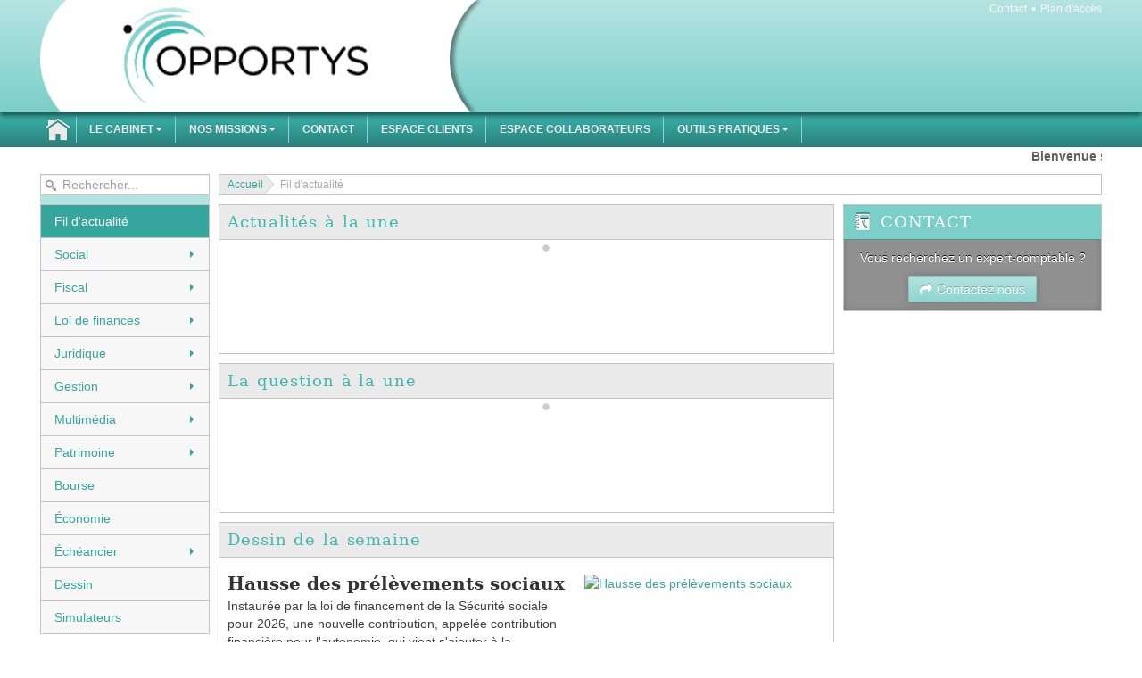

--- FILE ---
content_type: text/html; charset=utf-8
request_url: https://www.opportys.fr/fil-dactualite
body_size: 5479
content:
<!DOCTYPE html><!--[if lt IE 7]> <html class="no-js ie6 oldie nsie" lang="fr" > <![endif]--><!--[if IE 7]> <html class="no-js ie7 oldie nsie" lang="fr" > <![endif]--><!--[if IE 8]> <html class="no-js ie8 oldie nsie" lang="fr" > <![endif]--><!--[if IE 9]> <html class="no-js ie9 oldie" lang="fr" > <![endif]--><!--[if IE 10]> <html class="no-js ie10 oldie" lang="fr" > <![endif]--><!--[if IE 11]> <html class="no-js ie11" lang="fr" > <![endif]--><!--[if gt IE 10]><!--> <html class="no-js" data-mode="auto" prefix="og: http://ogp.me/ns#" lang="fr" > <!--<![endif]--><head><meta name="fisho" content="189800989fece9135cb27a8727a62537"><meta http-equiv="Content-Type" content="text/html; charset=utf-8" /><meta name="robots" content="noindex"><meta name="dataContent" data-widgetid="495" data-link="Tous les dessins" data-effect="slide-hori" data-fildactu="1" data-widthimage="270" data-heightimage="200" data-methodimage="fit" data-slidercontainerid="" data-sliderinnerid="" data-sliderduration="1000" /><meta name="dataContent" data-widgetid="683" data-link="Les autres dessins" data-effect="slide-hori" data-fildactu="1" data-widthimage="270" data-heightimage="200" data-methodimage="fit" data-slidercontainerid="" data-sliderinnerid="" data-sliderduration="10000" /><meta name="viewport" content="width=device-width, initial-scale=1.0, minimum-scale=1.0, maximum-scale=1.0, user-scalable=0" /><meta name="description" content="" /><title>Fil d'actualit&eacute; | OPPORTYS Expert comptable et Commissaire aux comptes</title><link rel="canonical" href="https://www.opportys.fr/fil-dactualite" /><link rel="icon" href="/uploads/assets/favicon.ico?v=40" /><link rel="apple-touch-icon" href="/uploads/assets/apple-touch-icon.png" /><link rel="apple-touch-icon" sizes="72x72" href="/uploads/assets/apple-touch-icon-72x72.png" /><link rel="apple-touch-icon" sizes="76x76" href="/uploads/assets/apple-touch-icon-76x76.png" /><link rel="apple-touch-icon" sizes="114x114" href="/uploads/assets/apple-touch-icon-114x114.png" /><link rel="apple-touch-icon" sizes="120x120" href="/uploads/assets/apple-touch-icon-120x120.png" /><link rel="apple-touch-icon" sizes="144x144" href="/uploads/assets/apple-touch-icon-144x144.png" /><link rel="apple-touch-icon" sizes="152x152" href="/uploads/assets/apple-touch-icon-152x152.png" /><script src="https://tarteaucitron.io/load.js?domain=www.opportys.fr&uuid=e319ec4754fdf9f446528ded57429430d58f0176"></script><link href="/dmFrontPlugin/cmp/fontawesome-free/fontawesome-free.min.css" rel="stylesheet" media="screen"><link href="/dmFrontPlugin/tac-cmp/tac-cmp.min.css" rel="stylesheet" media="screen"><link href="/dmFrontPlugin/tac-cmp/tac-cmp-print.min.css" rel="stylesheet" media="print"><script src="/dmFrontPlugin/tac-cmp/tac-cmp.min.js"></script><link rel="stylesheet" media="all" href="/cache/css/b09f16f6e6.css?v=40" /><style>.dm_widget table:not(.table) { --table-border: 1px solid #e5e5e5; --tr-background-color-odd: #ffffff; --tr-background-color-even: #f5f5f5; width: 100%; overflow: auto; border-collapse: collapse; border: var(--table-border); min-width: 200px;
}
.dm_widget table:not(.table) th,
.dm_widget table:not(.table) td { border: var(--table-border); min-width: 200px; padding: 16px 12px;
}
.dm_widget table:not(.table) caption { padding: 16px 12px;
}
.dm_widget table:not(.table) tr:nth-child(odd) { background-color: var(--tr-background-color-odd);
}
.dm_widget table:not(.table) tr:nth-child(even) { background-color: var(--tr-background-color-even);
}
.dm_widget table:not(.table) p:last-child { margin-bottom: 0;
}</style><script>var console={};console.assert=function(){};console.clear=function(){};console.constructor=function(){};console.count=function(){};console.debug=function(){};console.dir=function(){};console.dirxml=function(){};console.error=function(){};console.group=function(){};console.groupCollapsed=function(){};console.groupEnd=function(){};console.info=function(){};console.log=function(){};console.markTimeline=function(){};console.profile=function(){};console.profileEnd=function(){};console.table=function(){};console.time=function(){};console.timeEnd=function(){};console.timeStamp=function(){};console.timeline=function(){};console.timelineEnd=function(){};console.trace=function(){};console.warn=function(){};</script><!-- Start Piwik PRO Tag Manager code [piwiktools] --><script type="text/javascript"> if ( localStorage.getItem("cookiesInfo") != "nocookieaudience") { (function(window, document, script, dataLayer, id) { function stgCreateCookie(a,b,c){var d="";if(c){var e=new Date;e.setTime(e.getTime()+24*c*60*60*1e3),d="; expires="+e.toUTCString()}document.cookie=a+"="+b+d+"; path=/"}var isStgDebug=(window.location.href.match("stg_debug")||window.document.cookie.match("stg_debug"))&&!window.location.href.match("stg_disable_debug");stgCreateCookie("stg_debug",isStgDebug?1:"",isStgDebug?14:-1); window[dataLayer]=window[dataLayer]||[],window[dataLayer].push({start:(new Date).getTime(),event:"stg.start"});var scripts=document.getElementsByTagName(script)[0],tags=document.createElement(script),dl="dataLayer"!=dataLayer?"?dataLayer="+dataLayer:"";tags.async=!0,tags.src="//lesechos-publishing.containers.piwik.pro/"+id+".js"+dl,isStgDebug&&(tags.src=tags.src+"?stg_debug"),scripts.parentNode.insertBefore(tags,scripts); !function(a,n,i,t){a[n]=a[n]||{};for(var c=0;c<i.length;c++)!function(i){a[n][i]=a[n][i]||{},a[n][i].api=a[n][i].api||function(){var a=[].slice.call(arguments,0),t=a;"string"==typeof a[0]&&(t={event:n+"."+i+":"+a[0],parameters:[].slice.call(arguments,1)}),window[dataLayer].push(t)}}(i[c])}(window,"ppms",["tm","cp","cm"]); })(window, document, 'script', 'dataLayer', 'a6d1b0e6-dc03-4157-b20a-15f64ab4e305'); } </script><noscript><iframe src="//lesechos-publishing.containers.piwik.pro/a6d1b0e6-dc03-4157-b20a-15f64ab4e305/noscript.html" height="0" width="0" style="display:none;visibility:hidden"></iframe></noscript><!-- End Piwik PRO Tag Manager code --></head><body class="site ec default - listeBaseDoc fil-dactualite theme-v2 applicationFront page_rubrique_filsDActualites" data-ready="0" data-load="0"><script>function ieVersion(e){e=e||navigator.userAgent;var n=/\b(MSIE |Trident.*?rv:|Edge\/)(\d+)/.exec(e);return!!n&&parseInt(n[2])}function createNewEvent(e){var n;return"function"==typeof Event?n=new Event(e):(n=document.createEvent("Event")).initEvent(e,!0,!0),n}ieV=ieVersion(),ieV&&ieV<"9"?document.addEventListener("DOMContentLoaded",function(){document.body.insertAdjacentHTML("afterbegin",'<div id="browser-warning" class="alert alert-warning alert-dismissible alert-block" role="alert"><button type="button" class="close" data-dismiss="alert" aria-label="Close"><span aria-hidden="true">&times;</span></button><p class="text-center">Vous utilisez une ancienne version du navigateur Internet Explorer. Certaines fonctionnalités risquent de ne pas fonctionner correctement. Nous vous conseillons de télécharger un <a class="link" href="http://browsehappy.com?locale=fr" target="_blank">navigateur plus récent</a>.</p></div>'),document.body.classList.add("hasBrowserWarning");var e=createNewEvent("browserWarning:added");document.body.dispatchEvent(e)}):console.log("not IE");</script><div id="dm_page" data-role="page" class="tenor"><div id="dm_page_inner"><div id="dm_header"><div id="dm_header_inner" class="container"><div class="row"><header id="dm_top" class="span12 dm_area dm_layout_top" data-role="header" data-id="118"><div class="dm_zones clearfix"><div id="dm_zone_130" class="dm_zone"><div class="dm_widgets"><div id="dm_widget_667" class="dm_widget navigation_menu wid-667"><div class="dm_widget_inner"><nav class="dm_widget_navigation_menu_container" role="navigation"><ul id="menu667" class="menu-default"><li data-level="0-all" id="menu667-0-contact" class="first level-all"><a class="link" href="/contact">Contact</a></li><li data-level="0-all" id="menu667-1-plan-d-acces" class="last level-all"><a class="link" href="/le-cabinet/plan-dacces">Plan d'accès</a></li></ul></nav></div></div><div id="dm_widget_649" class="dm_widget content_image logoFull wid-649"><div class="dm_widget_inner"><a class="link dm_parent" href="/" title="Accueil"><img alt="" height="125" src="/uploads/assets/logofull.png" width="500" /></a></div></div><div id="dm_widget_586" class="dm_widget content_image logoLight wid-586"><div class="dm_widget_inner"><img alt="" height="90" src="/uploads/assets/logolight.png" width="112" /></div></div><div id="dm_widget_587" class="dm_widget content_ck_editor printInfo wid-587"><div class="dm_widget_inner"><span class="dm_site_title">Opportys</span><p class="dm_site_slogan">Expertise comptable & commissariat aux comptes</p></div></div><div id="dm_widget_585" class="dm_widget social_network_logos wid-585"><div class="dm_widget_inner"><ul></ul></div></div></div></div></div></header></div></div> </div><!-- end #dm_header --> <div id="dm_main" class="dm_layout clearfix"> <div id="dm_main_inner" class="container"> <div class="row"><div id="dm_custom_top" class="span12 dm_area dm_layout_customTop" data-id="124"><div class="dm_zones clearfix"><div id="dm_zone_136" class="dm_zone"><div class="dm_widgets"><div id="dm_widget_532" class="dm_widget navigation_menu wid-532"><div class="dm_widget_inner"><nav class="dm_widget_navigation_menu_container" role="navigation"><div id="menu_navbar_532" class="navbar navbar-default"><div class="navbar-inner"><div class="container"><a class="btn btn-navbar" data-toggle="collapse" data-target="#menu_navbar_532 .nav-collapse"><div class="pull-left icon"><span class="icon-bar"></span><span class="icon-bar"></span><span class="icon-bar"></span></div><div class="pull-left title">Rubriques</div></a><form class="navbar-search left hidden-desktop" id="dmForm----dm_form_1" method="get" action="/search"><label for="query" style="display: none;padding: 0;margin: 0;">Rechercher</label><input class="search-query" placeholder="Rechercher..." name="query" type="text" id="query" /></form><div class="nav-collapse"><ul id="menu532" class="menu-navbar nav"><li data-level="0-all" id="menu532-0-accueil" class="first level-all visible-desktop dm_root"><a class="link dm_parent" href="/">Accueil</a></li><li data-level="0-all" id="menu532-1-le-cabinet" class="level-all dropdown dm_dir"><a class="link dropdown-toggle" data-toggle="dropdown" data-url="/le-cabinet" href="#" title="Le Cabinet">Le Cabinet<b class="caret"></b></a><ul id="menu532" class="dropdown-menu" aria-labelledby="le-cabinet_menu"><li data-level="1-all" id="menu532-presentation-du-cabinet" class="first level-all dropdown dm_dir dropdown-submenu"><a class="link dropdown-toggle" data-toggle="" data-url="/le-cabinet/presentation-du-cabinet" href="#">Présentation du cabinet</a><ul id="menu532" class="dropdown-menu" aria-labelledby="presentation-du-cabinet_menu"><li data-level="2-all" id="menu532-le-cabinet-opportys-vous-accueille-du-lundi-au-vendredi-de-8h-a-18h" class="first last level-all"><a class="link" href="/le-cabinet/presentation-du-cabinet/notre-cabinet-vous-accueille">Le cabinet Opportys vous accueille du lundi au vendredi de 8h à 18h.</a></li></ul></li><li data-level="1-all" id="menu532-notre-equipe" class="level-all dropdown dm_dir dropdown-submenu"><a class="link dropdown-toggle" data-toggle="" data-url="/le-cabinet/notre-equipe" href="#">Notre équipe</a><ul id="menu532" class="dropdown-menu" aria-labelledby="notre-equipe_menu"><li data-level="2-all" id="menu532-notre-bureau-de-saint-etienne" class="first level-all"><a class="link" href="/le-cabinet/notre-equipe/cabinet-tenor-expert-comptable">Notre bureau de SAINT-ETIENNE</a></li><li data-level="2-all" id="menu532-notre-bureau-de-la-talaudiere" class="last level-all"><a class="link" href="/le-cabinet/notre-equipe/notre-bureau-de-la-talaudiere">Notre bureau de LA TALAUDIERE</a></li></ul></li><li data-level="1-all" id="menu532-plan-d-acces" class="last level-all"><a class="link" href="/le-cabinet/plan-dacces">Plan d'accès</a></li></ul></li><li data-level="0-all" id="menu532-2-notre-equipe" class="level-all hidden-desktop"><a class="link" href="/le-cabinet/notre-equipe">Notre équipe</a></li><li data-level="0-all" id="menu532-3-nos-missions" class="level-all dropdown dm_dir"><a class="link dropdown-toggle" data-toggle="dropdown" data-url="/nos-missions" href="#" title="Nos Missions">Nos Missions<b class="caret"></b></a><ul id="menu532" class="dropdown-menu" aria-labelledby="nos-missions_menu"><li data-level="1-all" id="menu532-les-missions-du-cabinet" class="first level-all"><a class="link" href="/nos-missions/les-missions-du-cabinet">Les missions du Cabinet</a></li><li data-level="1-all" id="menu532-expertise-comptable" class="level-all"><a class="link" href="/nos-missions/expertise-comptable">Expertise comptable</a></li><li data-level="1-all" id="menu532-conseil-social-et-fiscal" class="level-all"><a class="link" href="/nos-missions/conseil-social-et-fiscal">Conseil social et fiscal</a></li><li data-level="1-all" id="menu532-les-missions-de-conseil-en-gestion" class="level-all"><a class="link" href="/nos-missions/les-missions-de-conseil-en-gestion">Les missions de conseil en gestion</a></li><li data-level="1-all" id="menu532-commissariat-aux-comptes" class="level-all"><a class="link" href="/nos-missions/commissariat-aux-comptes">Commissariat aux comptes</a></li><li data-level="1-all" id="menu532-missions-aupres-des-associations" class="last level-all"><a class="link" href="/nos-missions/missions-aupres-des-associations">Missions auprès des associations</a></li></ul></li><li data-level="0-all" id="menu532-4-contact" class="level-all"><a class="link" href="/contact">Contact</a></li><li data-level="0-all" id="menu532-5-plan-d-acces" class="level-all hidden-desktop"><a class="link" href="/le-cabinet/plan-dacces">Plan d'accès</a></li><li data-level="0-all" id="menu532-6-infos-de-gestion" class="level-all hidden-desktop dropdown dm_dir"><a class="link dropdown-toggle" data-toggle="dropdown" data-url="/rubriques" href="#" title="Infos de gestion">Infos de gestion<b class="caret"></b></a><ul id="menu532" class="dropdown-menu" aria-labelledby="infos-de-gestion_menu"><li data-level="1-all" id="menu532-fil-d-actualite" class="first level-all"><a class="link" href="/fil-dactualite">Fil d'actualité</a></li><li data-level="1-all" id="menu532-social" class="level-all dropdown dm_dir dropdown-submenu"><a class="link dropdown-toggle" data-toggle="" data-url="/rubriques/social" href="#">Social</a><ul id="menu532" class="dropdown-menu" aria-labelledby="social_menu"><li data-level="2-all" id="menu532-actualites" class="first level-all"><a class="link" href="/rubriques/social/actualites">Actualités</a></li><li data-level="2-all" id="menu532-aides-a-l-embauche" class="level-all"><a class="link" href="/rubriques/social/aides-a-lembauche">Aides à l'embauche</a></li><li data-level="2-all" id="menu532-chiffres-utiles" class="level-all"><a class="link" href="/rubriques/social/chiffres-utiles">Chiffres utiles</a></li><li data-level="2-all" id="menu532-dossiers" class="level-all"><a class="link" href="/rubriques/social/dossiers">Dossiers</a></li><li data-level="2-all" id="menu532-questions-reponses" class="level-all"><a class="link" href="/rubriques/social/questions-reponses">Questions-réponses</a></li><li data-level="2-all" id="menu532-paie" class="last level-all"><a class="link" href="/rubriques/social/paie">Paie</a></li></ul></li><li data-level="1-all" id="menu532-fiscal" class="level-all dropdown dm_dir dropdown-submenu"><a class="link dropdown-toggle" data-toggle="" data-url="/rubriques/fiscal" href="#">Fiscal</a><ul id="menu532" class="dropdown-menu" aria-labelledby="fiscal_menu"><li data-level="2-all" id="menu532-actualites" class="first level-all"><a class="link" href="/rubriques/fiscal/actualites">Actualités</a></li><li data-level="2-all" id="menu532-chiffres-utiles" class="level-all"><a class="link" href="/rubriques/fiscal/chiffres-utiles">Chiffres utiles</a></li><li data-level="2-all" id="menu532-dossiers" class="level-all"><a class="link" href="/rubriques/fiscal/dossiers">Dossiers</a></li><li data-level="2-all" id="menu532-questions-reponses" class="last level-all"><a class="link" href="/rubriques/fiscal/questions-reponses">Questions-réponses</a></li></ul></li><li data-level="1-all" id="menu532-loi-de-finances" class="level-all dropdown dm_dir dropdown-submenu"><a class="link dropdown-toggle" data-toggle="" data-url="/rubriques/loi-de-finances" href="#">Loi de finances</a><ul id="menu532" class="dropdown-menu" aria-labelledby="loi-de-finances_menu"><li data-level="2-all" id="menu532-fiscalite-personnelle" class="first level-all"><a class="link" href="/rubriques/loi-de-finances/fiscalite-personnelle">Fiscalité personnelle</a></li><li data-level="2-all" id="menu532-fiscalite-professionnelle" class="last level-all"><a class="link" href="/rubriques/loi-de-finances/fiscalite-professionnelle">Fiscalité professionnelle</a></li></ul></li><li data-level="1-all" id="menu532-juridique" class="level-all dropdown dm_dir dropdown-submenu"><a class="link dropdown-toggle" data-toggle="" data-url="/rubriques/juridique" href="#">Juridique</a><ul id="menu532" class="dropdown-menu" aria-labelledby="juridique_menu"><li data-level="2-all" id="menu532-actualites" class="first level-all"><a class="link" href="/rubriques/juridique/actualites">Actualités</a></li><li data-level="2-all" id="menu532-chiffres-utiles" class="level-all"><a class="link" href="/rubriques/juridique/chiffres-utiles">Chiffres utiles</a></li><li data-level="2-all" id="menu532-dossiers" class="level-all"><a class="link" href="/rubriques/juridique/dossiers">Dossiers</a></li><li data-level="2-all" id="menu532-questions-reponses" class="last level-all"><a class="link" href="/rubriques/juridique/questions-reponses">Questions-réponses</a></li></ul></li><li data-level="1-all" id="menu532-gestion" class="level-all dropdown dm_dir dropdown-submenu"><a class="link dropdown-toggle" data-toggle="" data-url="/rubriques/gestion" href="#">Gestion</a><ul id="menu532" class="dropdown-menu" aria-labelledby="gestion_menu"><li data-level="2-all" id="menu532-dossiers" class="first level-all"><a class="link" href="/rubriques/gestion/dossiers">Dossiers</a></li><li data-level="2-all" id="menu532-questions-reponses" class="last level-all"><a class="link" href="/rubriques/gestion/questions-reponses">Questions-réponses</a></li></ul></li><li data-level="1-all" id="menu532-multimedia" class="level-all dropdown dm_dir dropdown-submenu"><a class="link dropdown-toggle" data-toggle="" data-url="/rubriques/multimedia" href="#">Multimédia</a><ul id="menu532" class="dropdown-menu" aria-labelledby="multimedia_menu"><li data-level="2-all" id="menu532-actualites" class="first level-all"><a class="link" href="/rubriques/multimedia/actualites">Actualités</a></li><li data-level="2-all" id="menu532-dossiers" class="level-all"><a class="link" href="/rubriques/multimedia/dossiers">Dossiers</a></li><li data-level="2-all" id="menu532-questions-reponses" class="last level-all"><a class="link" href="/rubriques/multimedia/questions-reponses">Questions-réponses</a></li></ul></li><li data-level="1-all" id="menu532-patrimoine" class="level-all dropdown dm_dir dropdown-submenu"><a class="link dropdown-toggle" data-toggle="" data-url="/rubriques/patrimoine" href="#">Patrimoine</a><ul id="menu532" class="dropdown-menu" aria-labelledby="patrimoine_menu"><li data-level="2-all" id="menu532-actualites" class="first level-all"><a class="link" href="/rubriques/patrimoine/actualites">Actualités</a></li><li data-level="2-all" id="menu532-dossiers" class="level-all"><a class="link" href="/rubriques/patrimoine/dossiers">Dossiers</a></li><li data-level="2-all" id="menu532-questions-reponses" class="last level-all"><a class="link" href="/rubriques/patrimoine/questions-reponses">Questions-réponses</a></li></ul></li><li data-level="1-all" id="menu532-echeancier" class="last level-all dropdown dm_dir dropdown-submenu"><a class="link dropdown-toggle" data-toggle="" data-url="/rubriques/echeancier" href="#">Échéancier</a><ul id="menu532" class="dropdown-menu" aria-labelledby="echeancier_menu"><li data-level="2-all" id="menu532-date-a-retenir" class="first level-all"><a class="link" href="/rubriques/echeancier/date-a-retenir">Date à retenir</a></li><li data-level="2-all" id="menu532-les-vacances-scolaires" class="last level-all"><a class="link" href="/rubriques/echeancier/les-vacances-scolaires">Les vacances scolaires</a></li></ul></li></ul></li><li data-level="0-all" id="menu532-7-fil-d-actualite" class="level-all hidden-desktop"><a class="link" href="/fil-dactualite">Fil d'actualité</a></li><li data-level="0-all" id="menu532-8-espace-clients" class="level-all"><a class="link" href="/espace-clients" target="_blank">Espace Clients</a></li><li data-level="0-all" id="menu532-9-espace-collaborateurs" class="level-all"><a class="link" href="/espace-collaborateurs" target="_blank">Espace Collaborateurs</a></li><li data-level="0-all" id="menu532-10-outils-pratiques" class="last level-all dropdown dm_dir"><a class="link dropdown-toggle" data-toggle="dropdown" data-url="/outils-pratiques" href="#" title="Outils pratiques">Outils pratiques<b class="caret"></b></a><ul id="menu532" class="dropdown-menu" aria-labelledby="outils-pratiques_menu"><li data-level="1-all" id="menu532-sites-utiles" class="first level-all"><a class="link" href="/sites-utiles">Sites utiles</a></li><li data-level="1-all" id="menu532-simulateurs" class="level-all"><a class="link" href="/simulateurs">Simulateurs</a></li><li data-level="1-all" id="menu532-chiffres-utiles" class="last level-all"><a class="link" href="/outils-pratiques/chiffres-utiles">Chiffres utiles</a></li></ul></li></ul></div></div></div></div></nav></div></div><div id="dm_widget_277" class="dm_widget bandeau_smart_bandeau wid-277"><div class="dm_widget_inner"><div class="dm_widget bandeau_show"><div class="dm_widget_inner"><div id="marquee" scrollamount="1" loop="1" behavior="scroll" direction="left">Bienvenue sur le site du cabinet OPPORTYS </div></div></div></div></div><div id="dm_widget_517" class="dm_widget search_form search wid-517"><div class="dm_widget_inner"><form class="form-search" id="mySearchForm----dm_form_2" method="get" action="/search"><div class="input-append"><label for="query" style="display: none;padding: 0;margin: 0;">Rechercher</label><input type="text" name="query" placeholder="Rechercher..." class="search-query" id="query" /><button type="submit" class="btn btn-primary" /><i class="icon-custom-internet-search icon-large"></i></button></div></form></div></div><div id="dm_widget_531" class="dm_widget navigation_bread_crumb wid-531"><div class="dm_widget_inner"><ul class="breadcrumb" itemscope itemtype="https://schema.org/BreadcrumbList"><li class="niv0 first" itemprop="itemListElement" itemtype="https://schema.org/ListItem" itemscope="itemscope"><a class="link dm_parent" href="/" itemprop="item" title="Accueil"><span itemprop="name">Accueil</span></a><span class="divider">></span><meta itemprop="position" content="2" /></li><li class="niv1 last active"><span class="link">Fil d&#039;actualité</span></li></ul></div></div></div></div></div></div> </div><div class="row gridjs"><aside id="dm_sidebar_left" class="defaultArea span2 dm_area dm_layout_left" data-id="119"><div class="dm_zones clearfix"><div id="dm_zone_131" class="dm_zone derniers_articles_colonne"><div class="dm_widgets"><div id="dm_widget_518" class="dm_widget navigation_menu wid-518"><div class="dm_widget_inner"><nav class="dm_widget_navigation_menu_container" role="navigation"><ul id="menu518" class="accordion nav"><li data-level="0-all" id="menu518-0-fil-d-actualite" class="first level-all accordion-group"><div class="accordion-heading"><a class="link accordion-toggle collapsed" href="/fil-dactualite">Fil d'actualité</a></div></li><li data-level="0-all" id="menu518-1-social" class="level-all accordion-group dm_dir"><div class="accordion-heading"><a class="link accordion-toggle collapsed" data-parent="#menu518" data-toggle="collapse" data-url="/rubriques/social" href="#targeta89262b9" title="Social">Social<b class="caret"></b></a></div><div class="accordion-body collapse" id="targeta89262b9"><div class="accordion-inner"><ul id="menu518" class="nav nav-list"><li data-level="1-all" id="menu518-actualites" class="first level-all"><a class="link" href="/rubriques/social/actualites">Actualités</a></li><li data-level="1-all" id="menu518-aides-a-l-embauche" class="level-all"><a class="link" href="/rubriques/social/aides-a-lembauche">Aides à l'embauche</a></li><li data-level="1-all" id="menu518-chiffres-utiles" class="level-all"><a class="link" href="/rubriques/social/chiffres-utiles">Chiffres utiles</a></li><li data-level="1-all" id="menu518-dossiers" class="level-all"><a class="link" href="/rubriques/social/dossiers">Dossiers</a></li><li data-level="1-all" id="menu518-questions-reponses" class="level-all"><a class="link" href="/rubriques/social/questions-reponses">Questions-réponses</a></li><li data-level="1-all" id="menu518-paie" class="last level-all"><a class="link" href="/rubriques/social/paie">Paie</a></li></ul></div></div></li><li data-level="0-all" id="menu518-2-fiscal" class="level-all accordion-group dm_dir"><div class="accordion-heading"><a class="link accordion-toggle collapsed" data-parent="#menu518" data-toggle="collapse" data-url="/rubriques/fiscal" href="#target334c0f3c" title="Fiscal">Fiscal<b class="caret"></b></a></div><div class="accordion-body collapse" id="target334c0f3c"><div class="accordion-inner"><ul id="menu518" class="nav nav-list"><li data-level="1-all" id="menu518-actualites" class="first level-all"><a class="link" href="/rubriques/fiscal/actualites">Actualités</a></li><li data-level="1-all" id="menu518-chiffres-utiles" class="level-all"><a class="link" href="/rubriques/fiscal/chiffres-utiles">Chiffres utiles</a></li><li data-level="1-all" id="menu518-dossiers" class="level-all"><a class="link" href="/rubriques/fiscal/dossiers">Dossiers</a></li><li data-level="1-all" id="menu518-questions-reponses" class="last level-all"><a class="link" href="/rubriques/fiscal/questions-reponses">Questions-réponses</a></li></ul></div></div></li><li data-level="0-all" id="menu518-3-loi-de-finances" class="level-all accordion-group dm_dir"><div class="accordion-heading"><a class="link accordion-toggle collapsed" data-parent="#menu518" data-toggle="collapse" data-url="/rubriques/loi-de-finances" href="#targete50c933f" title="Loi de finances">Loi de finances<b class="caret"></b></a></div><div class="accordion-body collapse" id="targete50c933f"><div class="accordion-inner"><ul id="menu518" class="nav nav-list"><li data-level="1-all" id="menu518-fiscalite-personnelle" class="first level-all"><a class="link" href="/rubriques/loi-de-finances/fiscalite-personnelle">Fiscalité personnelle</a></li><li data-level="1-all" id="menu518-fiscalite-professionnelle" class="last level-all"><a class="link" href="/rubriques/loi-de-finances/fiscalite-professionnelle">Fiscalité professionnelle</a></li></ul></div></div></li><li data-level="0-all" id="menu518-4-juridique" class="level-all accordion-group dm_dir"><div class="accordion-heading"><a class="link accordion-toggle collapsed" data-parent="#menu518" data-toggle="collapse" data-url="/rubriques/juridique" href="#target70283e08" title="Juridique">Juridique<b class="caret"></b></a></div><div class="accordion-body collapse" id="target70283e08"><div class="accordion-inner"><ul id="menu518" class="nav nav-list"><li data-level="1-all" id="menu518-actualites" class="first level-all"><a class="link" href="/rubriques/juridique/actualites">Actualités</a></li><li data-level="1-all" id="menu518-chiffres-utiles" class="level-all"><a class="link" href="/rubriques/juridique/chiffres-utiles">Chiffres utiles</a></li><li data-level="1-all" id="menu518-dossiers" class="level-all"><a class="link" href="/rubriques/juridique/dossiers">Dossiers</a></li><li data-level="1-all" id="menu518-questions-reponses" class="last level-all"><a class="link" href="/rubriques/juridique/questions-reponses">Questions-réponses</a></li></ul></div></div></li><li data-level="0-all" id="menu518-5-gestion" class="level-all accordion-group dm_dir"><div class="accordion-heading"><a class="link accordion-toggle collapsed" data-parent="#menu518" data-toggle="collapse" data-url="/rubriques/gestion" href="#target1a2018d3" title="Gestion">Gestion<b class="caret"></b></a></div><div class="accordion-body collapse" id="target1a2018d3"><div class="accordion-inner"><ul id="menu518" class="nav nav-list"><li data-level="1-all" id="menu518-dossiers" class="first level-all"><a class="link" href="/rubriques/gestion/dossiers">Dossiers</a></li><li data-level="1-all" id="menu518-questions-reponses" class="last level-all"><a class="link" href="/rubriques/gestion/questions-reponses">Questions-réponses</a></li></ul></div></div></li><li data-level="0-all" id="menu518-6-multimedia" class="level-all accordion-group dm_dir"><div class="accordion-heading"><a class="link accordion-toggle collapsed" data-parent="#menu518" data-toggle="collapse" data-url="/rubriques/multimedia" href="#target70e7ca30" title="Multimédia">Multimédia<b class="caret"></b></a></div><div class="accordion-body collapse" id="target70e7ca30"><div class="accordion-inner"><ul id="menu518" class="nav nav-list"><li data-level="1-all" id="menu518-actualites" class="first level-all"><a class="link" href="/rubriques/multimedia/actualites">Actualités</a></li><li data-level="1-all" id="menu518-dossiers" class="level-all"><a class="link" href="/rubriques/multimedia/dossiers">Dossiers</a></li><li data-level="1-all" id="menu518-questions-reponses" class="last level-all"><a class="link" href="/rubriques/multimedia/questions-reponses">Questions-réponses</a></li></ul></div></div></li><li data-level="0-all" id="menu518-7-patrimoine" class="level-all accordion-group dm_dir"><div class="accordion-heading"><a class="link accordion-toggle collapsed" data-parent="#menu518" data-toggle="collapse" data-url="/rubriques/patrimoine" href="#targetd672f196" title="Patrimoine">Patrimoine<b class="caret"></b></a></div><div class="accordion-body collapse" id="targetd672f196"><div class="accordion-inner"><ul id="menu518" class="nav nav-list"><li data-level="1-all" id="menu518-actualites" class="first level-all"><a class="link" href="/rubriques/patrimoine/actualites">Actualités</a></li><li data-level="1-all" id="menu518-dossiers" class="level-all"><a class="link" href="/rubriques/patrimoine/dossiers">Dossiers</a></li><li data-level="1-all" id="menu518-questions-reponses" class="last level-all"><a class="link" href="/rubriques/patrimoine/questions-reponses">Questions-réponses</a></li></ul></div></div></li><li data-level="0-all" id="menu518-8-bourse" class="level-all accordion-group"><div class="accordion-heading"><a class="link accordion-toggle collapsed" href="/bourse">Bourse</a></div></li><li data-level="0-all" id="menu518-9-economie" class="level-all accordion-group"><div class="accordion-heading"><a class="link accordion-toggle collapsed" href="/economie" title="Economie">Économie</a></div></li><li data-level="0-all" id="menu518-10-echeancier" class="level-all accordion-group dm_dir"><div class="accordion-heading"><a class="link accordion-toggle collapsed" data-parent="#menu518" data-toggle="collapse" data-url="/rubriques/echeancier" href="#target9fc8302b" title="Échéancier">Échéancier<b class="caret"></b></a></div><div class="accordion-body collapse" id="target9fc8302b"><div class="accordion-inner"><ul id="menu518" class="nav nav-list"><li data-level="1-all" id="menu518-date-a-retenir" class="first level-all"><a class="link" href="/rubriques/echeancier/date-a-retenir">Date à retenir</a></li><li data-level="1-all" id="menu518-les-vacances-scolaires" class="last level-all"><a class="link" href="/rubriques/echeancier/les-vacances-scolaires">Les vacances scolaires</a></li></ul></div></div></li><li data-level="0-all" id="menu518-11-dessin" class="level-all accordion-group"><div class="accordion-heading"><a class="link accordion-toggle collapsed" href="/dessin">Dessin</a></div></li><li data-level="0-all" id="menu518-12-simulateurs" class="last level-all accordion-group"><div class="accordion-heading"><a class="link accordion-toggle collapsed" href="/simulateurs">Simulateurs</a></div></li></ul></nav></div></div></div></div></div></aside><section id="dm_page_content" class="defaultArea span7 dm_area dm_page_content" data-id="90"><div class="dm_zones clearfix"><div id="dm_zone_102" class="dm_zone"><div class="dm_widgets"><div id="dm_widget_681" class="dm_widget affichage_list_by_motif wid-681"><div class="dm_widget_inner"><h3 class="title special_title "><i class="icon-custom-section-actualites icon_special"></i>Actualités à la une</h3><div class="content-data dm_widget_681"><div class="pagination no-pagination dm_widget_681" data-urlpagelienmotif="" data-urlpagechildren=" " data-labelpagelienmotif="" data-lienmotif="" data-motif=["AEF","AEJ","AEM","AEP","AES"] data-limit="3" data-nbperpage="10" data-isactive="0" data-widthImageArticle="960" data-widthImage="270" data-showImage="1" data-heightImage="120" data-guidecrea="" data-ideesbusiness="" data-actucrea ="" data-interviews="" data-sizethumbs="" data-length="0" data-isdisplayable="1" data-listing ="" data-slidernav="" data-slider="" data-sliderid="" data-slidercontainerid="" data-slidertime="10000" data-slugpage="" data-inasidebar="1" data-imageposition="right" data-echeancier="" data-activegrid="" data-ispage="" data-contentwidth="0" data-columnwidth="0" data-echeancierinaside ="" data-inarticlepage ="" data-showupdatedat ="" data-nopagination ="1" data-justtitle ="" data-filactumaestro = "" data-pictodate ="" data-showdate ="1" data-container ="" data-nolinksection ="" data-csssubtitle ="" data-csstitle ="" data-subtitle ="empty" data-introideesbusiness = "0" data-showresume = ""></div><ul class="media-list dm_widget_681"></ul></div></div></div><div id="dm_widget_682" class="dm_widget affichage_list_by_motif wid-682"><div class="dm_widget_inner"><h3 class="title special_title "><i class="icon-custom-section-questions-reponses icon_special"></i>La question à la une</h3><div class="content-data dm_widget_682"><div class="pagination no-pagination dm_widget_682" data-urlpagelienmotif="" data-urlpagechildren=" " data-labelpagelienmotif="" data-lienmotif="" data-motif=["FAS","FEF","FEG","FEJ","FEM","FEP"] data-limit="1" data-nbperpage="10" data-isactive="0" data-widthImageArticle="960" data-widthImage="270" data-showImage="1" data-heightImage="120" data-guidecrea="" data-ideesbusiness="" data-actucrea ="" data-interviews="" data-sizethumbs="span2" data-length="0" data-isdisplayable="1" data-listing ="" data-slidernav="" data-slider="" data-sliderid="" data-slidercontainerid="" data-slidertime="10000" data-slugpage="" data-inasidebar="1" data-imageposition="right" data-echeancier="" data-activegrid="" data-ispage="" data-contentwidth="0" data-columnwidth="0" data-echeancierinaside ="" data-inarticlepage ="" data-showupdatedat ="" data-nopagination ="1" data-justtitle ="" data-filactumaestro = "" data-pictodate ="" data-showdate ="1" data-container ="" data-nolinksection ="" data-csssubtitle ="" data-csstitle ="" data-subtitle ="empty" data-introideesbusiness = "0" data-showresume = ""></div><ul class="media-list dm_widget_682"></ul></div></div></div><div id="dm_widget_683" class="dm_widget specifiques_base_editoriale_dessin_semaine wid-683"><div class="dm_widget_inner"><h3 class="title">Dessin de la semaine</h3></div></div><div id="dm_widget_495" class="dm_widget specifiques_base_editoriale_dessin_semaine wid-495"><div class="dm_widget_inner"><h3 class="title">Le dessin de la semaine</h3></div></div></div></div></div></section><aside id="dm_sidebar_right" class="defaultArea span3 dm_area dm_layout_right"> <aside class="first dm_area dm_layout_right" id="dm_area_121" data-id="121"><div class="dm_zones clearfix"><div id="dm_zone_133" class="dm_zone"><div class="dm_widgets"><div id="dm_widget_658" class="dm_widget bloc_contact_bloc_vers_page_contact wid-658"><div class="dm_widget_inner"><h3 class="title contact_title"><i class="icon-custom-cabinet-contact"></i>Contact</h3><div class="thumbnail"><div class="caption"><p>Vous recherchez un expert-comptable ?</p><a class="link btn btn-primary" href="/contact" title="Contact"><i class="icon-share-alt pull-left"></i>Contactez nous</a></div></div></div></div></div></div></div></aside> <aside class="last dm_area dm_page_right" id="dm_area_164" data-id="164"><div class="dm_zones clearfix"><div id="dm_zone_176" class="dm_zone"><div class="dm_widgets"></div></div></div></aside></aside></div><div class="row"><div id="dm_custom_bottom" class="span12 dm_area dm_layout_customBottom" data-id="125"><div class="dm_zones clearfix"><div id="dm_zone_137" class="dm_zone"><div class="dm_widgets"><div id="dm_widget_533" class="dm_widget adresses_multiples wid-533"><div class="dm_widget_inner"><ul class="thumbnails noSpan"><li itemtype="http://schema.org/Organization" itemscope="itemscope" class="itemscope Organization first" id="am-2"><div class="thumbnail"><div class="caption"><h4 class="itemprop name" itemprop="name">Notre bureau de SAINT-ETIENNE</h4><div itemtype="http://schema.org/PostalAddress" itemscope="itemscope" class="address itemscope PostalAddress" itemprop="address"><div class="itemprop streetAddress" itemprop="streetAddress">27 Rue de la télématique</div> <span class="itemprop postalCode" itemprop="postalCode">42000</span>&#160;<span class="itemprop addressLocality" itemprop="addressLocality">SAINT-ETIENNE</span></div> <div class="itemprop mail"><span class="type" title="Email"><i class="icon-envelope"></i></span><a class="link value" href="mailto:contact@opportys.fr" itemprop="email">contact@opportys.fr</a></div> <div class="itemprop telephone"><span class="type" title="T&eacute;l&eacute;phone"><i class="icon-phone"></i></span><span class="value" itemprop="telephone">04 77 92 23 00</span></div> </div></div></li><li itemtype="http://schema.org/Organization" itemscope="itemscope" class="itemscope Organization last" id="am-3"><div class="thumbnail"><div class="caption"><h4 class="itemprop name" itemprop="name">Notre bureau de LA TALAUDIERE</h4><div itemtype="http://schema.org/PostalAddress" itemscope="itemscope" class="address itemscope PostalAddress" itemprop="address"><div class="itemprop streetAddress" itemprop="streetAddress">16 - 18 rue de la brayetière</div> <span class="itemprop postalCode" itemprop="postalCode">42350</span>&#160;<span class="itemprop addressLocality" itemprop="addressLocality">LA TALAUDIERE</span></div> <div class="itemprop mail"><span class="type" title="Email"><i class="icon-envelope"></i></span><a class="link value" href="mailto:contact@opportys.fr" itemprop="email">contact@opportys.fr</a></div> <div class="itemprop telephone"><span class="type" title="T&eacute;l&eacute;phone"><i class="icon-phone"></i></span><span class="value" itemprop="telephone">04 77 53 11 18</span></div> </div></div></li></ul></div></div></div></div></div></div></div> </div> </div><!-- end #dm_main --> <div id="dm_footer"> <div id="dm_footer_inner" class="container"> <div class="row"><footer id="dm_bottom" class="span12 dm_area dm_layout_bottom" data-role="footer" data-id="120"><div class="dm_zones clearfix"><div id="dm_zone_132" class="dm_zone"><div class="dm_widgets"><div id="dm_widget_652" class="dm_widget navigation_menu wid-652"><div class="dm_widget_inner"><nav class="dm_widget_navigation_menu_container" role="navigation"><ul id="menu652" class="menu-default"><li data-level="0-all" id="menu652-0-plan-du-site" class="first level-all"><a class="link" href="/plan-du-site">Plan du site</a></li><li data-level="0-all" id="menu652-1-contact" class="level-all"><a class="link" href="/contact">Contact</a></li><li data-level="0-all" id="menu652-2-plan-d-acces" class="level-all"><a class="link" href="/le-cabinet/plan-dacces">Plan d'accès</a></li><li data-level="0-all" id="menu652-3-administration" class="last level-all"><a class="link" href="http://abonnes.expertinfos.com/login.php">Administration</a></li></ul></nav></div></div><div id="dm_widget_519" class="dm_widget content_text wid-519"><div class="dm_widget_inner"><div class="dm_text text_default clearfix"><div class="text_content"><div class="markdown text_markdown"><p class="dm_first_p">2018 - Les Echos Publishing - <a class="link" href="/mentions-legales" title="Mentions Légales"> mentions légales</a></p></div></div></div></div></div></div></div></div></footer></div> </div> </div><!-- end #dm_footer --> </div></div><!-- end #dm_page --><script>var dm_configuration = {"relative_url_root":"","dm_core_asset_root":"\/dmCorePlugin\/","script_name":"\/","debug":false,"culture":"fr","cultures_count":1,"dateFormat":"dd\/mm\/yy","module":"dmFront","action":"page","authenticated":false,"is_super_admin":false,"page_id":"6561","site_theme_version":"v2","site_theme":"tenor"}
var dm_theme_body_classes = null;
var dm_pagesuccess_list = {"pages":["pageSuccess.php"]};
var dm_current_layout_id = "10";</script><script data-type="all" src="/cache/js/d0abc75ec391638cf5476569faed5d4e.js"></script><!--[if lt IE 7 ]><script src="//ajax.googleapis.com/ajax/libs/chrome-frame/1.0.3/CFInstall.min.js"></script><script>window.attachEvent('onload',function(){CFInstall.check({mode:'overlay'})})</script><![endif]--></body></html>

--- FILE ---
content_type: text/html; charset=utf-8
request_url: https://www.opportys.fr/ajax/testa/dessin
body_size: -2041
content:
<meta name="robots" content="noindex"><ul class="media-list"><li class="media first last"><a class="link" href="/dessin" title="Hausse des prélèvements sociaux"><img alt="Hausse des prélèvements sociaux" class="media-object pull-right" height="200" sizeImg="24-11" src="https://testa.eilep.com/uploads/media/article/0003/10/thumb_209851_article_p.jpeg" width="270" widthImageArticle="270" /><div class="media-body"><h4 class="media-heading">Hausse des prélèvements sociaux</h4><p>Instaurée par la loi de financement de la Sécurité sociale pour 2026, une nouvelle contribution, appelée contribution financière pour l'autonomie, qui vient s'ajouter à la contribution sociale généralisée (CSG), s'applique à certains revenus du capital et du patrimoine.</p></div></a></li></ul><ul class="nav nav-list"><li class="first last"><a class="link link_list" href="/dessin" title="Dessin">Tous les dessins</a></li></ul>